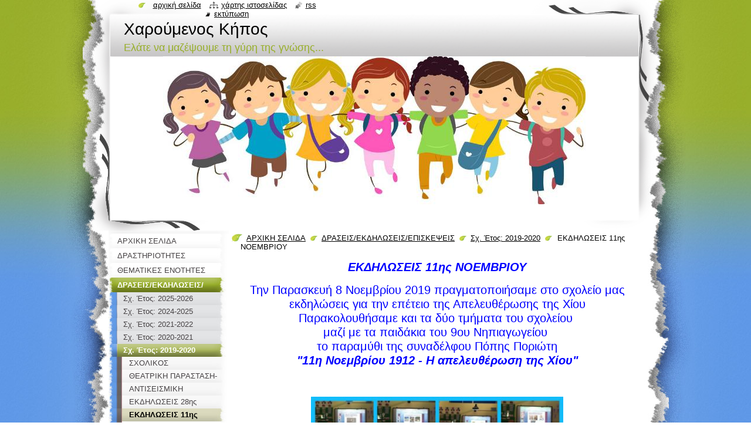

--- FILE ---
content_type: text/html; charset=UTF-8
request_url: https://www.charoymenos-kipos.gr/episkepseis/sch-etos-2019-2020/ekdilosis-11is-moemvrioy/
body_size: 6301
content:
<!--[if lte IE 9]><!DOCTYPE HTML PUBLIC "-//W3C//DTD HTML 4.01 Transitional//EN" "https://www.w3.org/TR/html4/loose.dtd"><![endif]-->
<!DOCTYPE html>
<!--[if IE]><html class="ie" lang="el"><![endif]-->
<!--[if gt IE 9]><!--> 
<html lang="el">
<!--<![endif]-->
  <head>
    <!--[if lt IE 8]><meta http-equiv="X-UA-Compatible" content="IE=EmulateIE7"><![endif]--><!--[if IE 8]><meta http-equiv="X-UA-Compatible" content="IE=EmulateIE8"><![endif]--><!--[if IE 9]><meta http-equiv="X-UA-Compatible" content="IE=EmulateIE9"><![endif]-->
    <base href="https://www.charoymenos-kipos.gr/">
  <meta charset="utf-8">
  <meta name="description" content="">
  <meta name="keywords" content="">
  <meta name="generator" content="Webnode">
  <meta name="apple-mobile-web-app-capable" content="yes">
  <meta name="apple-mobile-web-app-status-bar-style" content="black">
  <meta name="format-detection" content="telephone=no">
    <link rel="shortcut icon" href="https://2c6f356abd.clvaw-cdnwnd.com/e1d94a69418a08b17546e842913362b7/200006921-00e2100e22/images.ico">
  <link rel="stylesheet" href="https://www.charoymenos-kipos.gr/wysiwyg/system.style.css">
<link rel="canonical" href="https://www.charoymenos-kipos.gr/episkepseis/sch-etos-2019-2020/ekdilosis-11is-moemvrioy/">
<script type="text/javascript">(function(i,s,o,g,r,a,m){i['GoogleAnalyticsObject']=r;i[r]=i[r]||function(){
			(i[r].q=i[r].q||[]).push(arguments)},i[r].l=1*new Date();a=s.createElement(o),
			m=s.getElementsByTagName(o)[0];a.async=1;a.src=g;m.parentNode.insertBefore(a,m)
			})(window,document,'script','//www.google-analytics.com/analytics.js','ga');ga('create', 'UA-797705-6', 'auto',{"name":"wnd_header"});ga('wnd_header.set', 'dimension1', 'W1');ga('wnd_header.set', 'anonymizeIp', true);ga('wnd_header.send', 'pageview');var pageTrackerAllTrackEvent=function(category,action,opt_label,opt_value){ga('send', 'event', category, action, opt_label, opt_value)};</script>
  <link rel="alternate" type="application/rss+xml" href="https://charoymenos-kipos.gr/rss/all.xml" title="">
<!--[if lte IE 9]><style type="text/css">.cke_skin_webnode iframe {vertical-align: baseline !important;}</style><![endif]-->
    <title>ΕΚΔΗΛΩΣΕΙΣ 11ης ΝΟΕΜΒΡΙΟΥ</title>
    <meta name="robots" content="index, follow">
    <meta name="googlebot" content="index, follow">   
    <link href="/css/style.css" rel="stylesheet" type="text/css" media="screen,projection,handheld,tv">
    <link href="https://d11bh4d8fhuq47.cloudfront.net/_system/skins/v8/50000794/css/print.css" rel="stylesheet" type="text/css" media="print">
    <script type="text/javascript" src="https://d11bh4d8fhuq47.cloudfront.net/_system/skins/v8/50000794/js/functions.js"></script>
    <!--[if IE]>
			<script type="text/javascript" src="https://d11bh4d8fhuq47.cloudfront.net/_system/skins/v8/50000794/js/functions-ie.js"></script>
		<![endif]-->
    <!--[if IE 6]>
      <script type="text/javascript" src="https://d11bh4d8fhuq47.cloudfront.net/_system/skins/v8/50000794/js/png.js"></script>
			<script type="text/javascript">
        DD_belatedPNG.fix('#header, .homepage a, .print a, .sitemap a, .rss a, li');
        DD_belatedPNG.fixPNG('#header, .homepage a, .print a, .sitemap a, .rss a, li');
      </script> 
    <![endif]--> 
  
				<script type="text/javascript">
				/* <![CDATA[ */
					
					if (typeof(RS_CFG) == 'undefined') RS_CFG = new Array();
					RS_CFG['staticServers'] = new Array('https://d11bh4d8fhuq47.cloudfront.net/');
					RS_CFG['skinServers'] = new Array('https://d11bh4d8fhuq47.cloudfront.net/');
					RS_CFG['filesPath'] = 'https://www.charoymenos-kipos.gr/_files/';
					RS_CFG['filesAWSS3Path'] = 'https://2c6f356abd.clvaw-cdnwnd.com/e1d94a69418a08b17546e842913362b7/';
					RS_CFG['lbClose'] = 'Κλείσιμο';
					RS_CFG['skin'] = 'default';
					if (!RS_CFG['labels']) RS_CFG['labels'] = new Array();
					RS_CFG['systemName'] = 'Webnode';
						
					RS_CFG['responsiveLayout'] = 0;
					RS_CFG['mobileDevice'] = 0;
					RS_CFG['labels']['copyPasteSource'] = 'Διαβάστε  περισσότερα:';
					
				/* ]]> */
				</script><script type="text/javascript" src="https://d11bh4d8fhuq47.cloudfront.net/_system/client/js/compressed/frontend.package.1-3-108.js?ph=2c6f356abd"></script><style type="text/css"></style></head>
  <body>    <div id="body_bg"><div id="body_bg2">
      <div id="site_bg">
        <div id="site">
        
          <!-- HEADER -->
          <div id="header">
            <div id="logozone">               
              <div id="logo"><a href="home/" title="Μεταβείτε στην αρχική σελίδα"><span id="rbcSystemIdentifierLogo">Χαρούμενος Κήπος</span></a></div>          
              <p id="moto"><span id="rbcCompanySlogan" class="rbcNoStyleSpan">Ελάτε να μαζέψουμε τη γύρη της γνώσης...</span></p>
            </div>    
            <div id="illustration">                            
              <img src="https://2c6f356abd.clvaw-cdnwnd.com/e1d94a69418a08b17546e842913362b7/200005983-d92f6d92f8/ClipartKey_73128_resized.jpg?ph=2c6f356abd" width="720" height="252" alt="">            </div>         
          </div>
          <!-- /HEADER -->
          
          <div class="cleaner"><!-- / --></div>
          
          <!-- MAIN -->
          <div id="mainWide">
            
            <!-- CONTENT -->
            <div id="content">
                          
              <!-- NAVIGATOR -->
              <div id="pageNavigator" class="rbcContentBlock">                        <div id="navigator">           <a class="navFirstPage" href="/home/">ΑΡΧΙΚΗ ΣΕΛΙΔΑ</a>      <span><span> &gt; </span></span>          <a href="/episkepseis/">ΔΡΑΣΕΙΣ/ΕΚΔΗΛΩΣΕΙΣ/ΕΠΙΣΚΕΨΕΙΣ</a>      <span><span> &gt; </span></span>          <a href="/episkepseis/sch-etos-2019-2020/">Σχ. Έτος: 2019-2020</a>      <span><span> &gt; </span></span>          <span id="navCurrentPage">ΕΚΔΗΛΩΣΕΙΣ 11ης ΝΟΕΜΒΡΙΟΥ</span>                 </div>            <div class="cleaner"><!-- / --></div>              </div>              <!-- /NAVIGATOR -->
              
              <div class="cleaner"><!-- / --></div>
              
              
								
			<div class="box">
        <div class="boxContent">
          <div class="contentBox">

		<h1 style="text-align: center;"><strong><span style="color:#0000ff;"><em>ΕΚΔΗΛΩΣΕΙΣ 11ης ΝΟΕΜΒΡΙΟΥ</em></span></strong></h1>
<div>
	&nbsp;</div>
<h1 style="text-align: center;"><span style="color:#0000ff;">Την Παρασκευή 8 Νοεμβρίου 2019 πραγματοποιήσαμε στο σχολείο μας</span></h1>
<h1 style="text-align: center;"><span style="color:#0000ff;">εκδηλώσεις για την επέτειο της Απελευθέρωσης της Χίου</span></h1>
<h1 style="text-align: center;"><span style="color:#0000ff;">Παρακολουθήσαμε και τα δύο τμήματα του σχολείου&nbsp;</span></h1>
<h1 style="text-align: center;"><span style="color:#0000ff;">μαζί με τα παιδάκια του&nbsp;9ου Νηπιαγωγείου&nbsp;</span></h1>
<h1 style="text-align: center;"><span style="color:#0000ff;">το παραμύθι της συναδέλφου Πόπης Ποριώτη</span></h1>
<h1 style="text-align: center;"><em><strong><span style="color:#0000ff;">"11η Νοεμβρίου 1912 - Η απελευθέρωση της Χίου"</span></strong></em></h1>
<div style="text-align: center;">
	&nbsp;&nbsp;</div>
<div style="text-align: center;">
	&nbsp;</div>
<div>
	&nbsp;</div>
<div style="text-align: center;">
	<span style="color:#0000ff;"><em><img alt="" src="https://2c6f356abd.clvaw-cdnwnd.com/e1d94a69418a08b17546e842913362b7/system_preview_detail_200005777-eb73eeb741/11pizap.com15734636545131_resized.jpg" style="border-width: 0px; border-style: solid; width: 430px; height: 320px;"></em></span></div>

        
          </div>                
        </div>
      </div>
      
      <div class="cleaner"><!-- / --></div>

		           
              
            </div>
            <!-- /CONTENT -->
            
            <!-- SIDEBAR -->
            <div id="sidebar">
            
              <!-- MENU -->  
              


      <div id="menuzone">

		<ul class="menu">
	<li class="first">
  
      <a href="/home/">
    
      <span>ΑΡΧΙΚΗ ΣΕΛΙΔΑ</span>
      
  </a>
  
  </li>
	<li>
  
      <a href="/%ce%b4%cf%81%ce%b1%cf%83%cf%84%ce%b7%cf%81%ce%b9%ce%bf%cf%84%ce%b7%cf%84%ce%b5%cf%83/">
    
      <span>ΔΡΑΣΤΗΡΙΟΤΗΤΕΣ</span>
      
  </a>
  
  </li>
	<li>
  
      <a href="/thematikes-enotites-istogrammata/">
    
      <span>ΘΕΜΑΤΙΚΕΣ ΕΝΟΤΗΤΕΣ</span>
      
  </a>
  
  </li>
	<li class="open selected">
  
      <a href="/episkepseis/">
    
      <span>ΔΡΑΣΕΙΣ/ΕΚΔΗΛΩΣΕΙΣ/ΕΠΙΣΚΕΨΕΙΣ</span>
      
  </a>
  
  
	<ul class="level1">
		<li class="first">
  
      <a href="/episkepseis/sch-etos-2025-2026/">
    
      <span>Σχ. Έτος: 2025-2026</span>
      
  </a>
  
  </li>
		<li>
  
      <a href="/episkepseis/sch-etos-2024-2025/">
    
      <span>Σχ. Έτος: 2024-2025</span>
      
  </a>
  
  </li>
		<li>
  
      <a href="/episkepseis/sch-etos-2021-2022/">
    
      <span>Σχ. Έτος: 2021-2022</span>
      
  </a>
  
  </li>
		<li>
  
      <a href="/episkepseis/sch-etos-2020-2021/">
    
      <span>Σχ. Έτος: 2020-2021</span>
      
  </a>
  
  </li>
		<li class="selected">
  
      <a href="/episkepseis/sch-etos-2019-2020/">
    
      <span>Σχ. Έτος: 2019-2020</span>
      
  </a>
  
  
		<ul class="level2">
			<li class="first">
  
      <a href="/episkepseis/sch-etos-2019-2020/scholikos-athlitismos/">
    
      <span>ΣΧΟΛΙΚΟΣ ΑΘΛΗΤΙΣΜΟΣ</span>
      
  </a>
  
  </li>
			<li>
  
      <a href="/episkepseis/sch-etos-2019-2020/theatriki-parastasi-omireio/">
    
      <span>ΘΕΑΤΡΙΚΗ ΠΑΡΑΣΤΑΣΗ-ΟΜΗΡΕΙΟ</span>
      
  </a>
  
  </li>
			<li>
  
      <a href="/episkepseis/sch-etos-2019-2020/antiseismiki-prostasia/">
    
      <span>ΑΝΤΙΣΕΙΣΜΙΚΗ ΠΡΟΣΤΑΣΙΑ</span>
      
  </a>
  
  </li>
			<li>
  
      <a href="/episkepseis/sch-etos-2019-2020/ekdiloseis-28is-oktovrioy/">
    
      <span>ΕΚΔΗΛΩΣΕΙΣ 28ης ΟΚΤΩΒΡΙΟΥ</span>
      
  </a>
  
  </li>
			<li class="selected activeSelected">
  
      <a href="/episkepseis/sch-etos-2019-2020/ekdilosis-11is-moemvrioy/">
    
      <span>ΕΚΔΗΛΩΣΕΙΣ 11ης ΝΟΕΜΒΡΙΟΥ</span>
      
  </a>
  
  </li>
			<li>
  
      <a href="/episkepseis/sch-etos-2019-2020/ekdiloseis-gia-tin-epeteio-toy-polytechneioy/">
    
      <span>ΕΚΔΗΛΩΣΕΙΣ ΓΙΑ ΤΗΝ ΕΠΕΤΕΙΟ ΤΟΥ ΠΟΛΥΤΕΧΝΕΙΟΥ</span>
      
  </a>
  
  </li>
			<li>
  
      <a href="/episkepseis/sch-etos-2019-2020/theatriki-parastasi-hippo/">
    
      <span>ΘΕΑΤΡΙΚΗ ΠΑΡΑΣΤΑΣΗ - HIPPO</span>
      
  </a>
  
  </li>
			<li>
  
      <a href="/episkepseis/sch-etos-2019-2020/theatriki-parastasi-kokkini-klosti-mplegmeni/">
    
      <span>ΘΕΑΤΡΙΚΗ ΠΑΡΑΣΤΑΣΗ - ΚΟΚΚΙΝΗ ΚΛΩΣΤΗ ΜΠΛΕΓΜΕΝΗ</span>
      
  </a>
  
  </li>
			<li>
  
      <a href="/episkepseis/sch-etos-2019-2020/christoygenniatiki-giorti/">
    
      <span>ΧΡΙΣΤΟΥΓΕΝΝΙΑΤΙΚΗ ΓΙΟΡΤΗ</span>
      
  </a>
  
  </li>
			<li>
  
      <a href="/episkepseis/sch-etos-2019-2020/vasilopita-2020/">
    
      <span>ΒΑΣΙΛΟΠΙΤΑ 2020</span>
      
  </a>
  
  </li>
			<li>
  
      <a href="/episkepseis/sch-etos-2019-2020/theatriki-parastasi-kopernikos/">
    
      <span>ΘΕΑΤΡΙΚΗ ΠΑΡΑΣΤΑΣΗ - ΚΟΠΕΡΝΙΚΟΣ</span>
      
  </a>
  
  </li>
			<li class="last">
  
      <a href="/episkepseis/sch-etos-2019-2020/apokriatiko-parti/">
    
      <span>ΑΠΟΚΡΙΑΤΙΚΟ ΠΑΡΤΙ</span>
      
  </a>
  
  </li>
		</ul>
		</li>
		<li>
  
      <a href="/episkepseis/sch-etos-2018-2019/">
    
      <span>Σχ. Έτος: 2018-2019</span>
      
  </a>
  
  </li>
		<li>
  
      <a href="/episkepseis/sch-etos/">
    
      <span>Σχ. Έτος: 2017-2018</span>
      
  </a>
  
  </li>
		<li>
  
      <a href="/episkepseis/sch-etos-2016-2017/">
    
      <span>Σχ. Έτος: 2016-2017</span>
      
  </a>
  
  </li>
		<li class="last">
  
      <a href="/episkepseis/sch-etos-2015-2016/">
    
      <span>Σχ. Έτος: 2015-2016</span>
      
  </a>
  
  </li>
	</ul>
	</li>
	<li>
  
      <a href="/daneistiki-vivliothiki/">
    
      <span>ΔΑΝΕΙΣΤΙΚΗ ΒΙΒΛΙΟΘΗΚΗ</span>
      
  </a>
  
  </li>
	<li>
  
      <a href="/kainotoma-programmata/">
    
      <span>ΚΑΙΝΟΤΟΜΑ ΠΡΟΓΡΑΜΜΑΤΑ</span>
      
  </a>
  
  </li>
	<li>
  
      <a href="/%cf%85%ce%bb%ce%b9%ce%ba%ce%bf-%ce%b2%27%ce%b5%cf%80%ce%b9%cf%80%ce%b5%ce%b4%ce%bf%cf%85/">
    
      <span>ΥΛΙΚΟ Β&#039;ΕΠΙΠΕΔΟΥ</span>
      
  </a>
  
  </li>
	<li>
  
      <a href="/%cf%80%ce%bf%ce%bb%cf%85%ce%bc%ce%b5%cf%83%ce%b9%ce%ba%ce%bf-%cf%85%ce%bb%ce%b9%ce%ba%ce%bf/">
    
      <span>ΠΟΛΥΜΕΣΙΚΟ ΥΛΙΚΟ</span>
      
  </a>
  
  </li>
	<li>
  
      <a href="/psifiaki-taxi/">
    
      <span>ΨΗΦΙΑΚΗ ΤΑΞΗ</span>
      
  </a>
  
  </li>
	<li>
  
      <a href="/ex-apostaseos-epikoinonia/">
    
      <span>ΕΞ ΑΠΟΣΤΑΣΕΩΣ ΕΚΠΑΙΔΕΥΣΗ</span>
      
  </a>
  
  </li>
	<li>
  
      <a href="/%cf%80%ce%bf%cf%85-%ce%b2%cf%81%ce%b9%cf%83%ce%ba0%ce%bc%ce%b1%cf%83%cf%84%ce%b5/">
    
      <span>ΕΠΙΚΟΙΝΩΝΙΑ</span>
      
  </a>
  
  </li>
	<li class="last">
  
      <a href="/blog/">
    
      <span>BLOG</span>
      
  </a>
  
  </li>
</ul>

      </div>

					    
              <!-- /MENU -->
              
              <div class="cleaner"><!-- / --></div>
              
              <!-- SEARCH -->
              
        
      <div id="searchBox">

		<form action="/search/" method="get" id="fulltextSearch">

      	<label for="fulltextSearchText">Αναζήτηση στο site</label>
        <div class="cleaner"><!-- / --></div>            		    
        <input type="text" name="text" id="fulltextSearchText">
        <button type="submit" id="fulltextSubmit"><span class="hidden">Αναζήτηση</span></button>

		</form>


      </div>
      
      <div class="cleaner"><!-- / --></div>

		 
              <!-- /SEARCH -->
              
              <div class="cleaner"><!-- / --></div>
              
              <!-- CONTACT -->
              
          
      <div id="contact">
        <div id="contactTitle"><h2>Επαφή</h2></div>
        <div id="contactContent">
          
		

      <p class="name">Χαρούμενος Κήπος</p>
                  
      
      
	
	    <p class="email"><a href="&#109;&#97;&#105;&#108;&#116;&#111;:&#114;&#111;&#122;&#97;&#110;&#97;&#112;&#97;&#112;&#64;&#103;&#109;&#97;&#105;&#108;&#46;&#99;&#111;&#109;"><span id="rbcContactEmail">&#114;&#111;&#122;&#97;&#110;&#97;&#112;&#97;&#112;&#64;&#103;&#109;&#97;&#105;&#108;&#46;&#99;&#111;&#109;</span></a></p>

	        

		
        
        </div>
      </div>
      
      <div class="cleaner"><!-- / --></div>

					          
              <!-- /CONTACT --> 
              
              <div class="cleaner"><!-- / --></div>       
              
                      
                    
                              
            </div>
            <!-- /SIDEBAR -->
            
            <hr class="cleaner">
            
          </div>
          <!-- /MAIN -->
          
          <div class="cleaner"><!-- / --></div>
          
          <!-- QUICK LINKS -->
          <table id="quickLinks">
            <tr><td>
              <div id="links">
                <p>
                  <span class="homepage"><a href="home/" title="Μεταβείτε στην αρχική σελίδα">Αρχική σελίδα</a></span>
                  <span class="separator"> | </span>
                  <span class="sitemap"><a href="/sitemap/" title="Μεταβείτε στο χάρτη ιστοσελίδας">Χάρτης ιστοσελίδας</a></span>
                  <span class="separator"> | </span>
                  <span class="rss"><a href="/rss/" title="RSS Feeds">RSS</a></span>
                  <span class="separator"> | </span>
                  <span class="print"><a href="#" onclick="window.print(); return false;" title="Εκτύπωση σελίδας">Εκτύπωση</a></span>
                 </p>  
              </div>
            </td><td>
              <div class="lang">               
                <div id="languageSelect"></div>			                			            
              </div>
            </td></tr>
          </table>
          <!-- /QUICK LINKS -->
          
          <!-- FOOTER -->
          <div id="footer">
            <div id="footerContent">
              <div id="footerLeft"><span id="rbcFooterText" class="rbcNoStyleSpan">Παπακρασά Ροζάνα</span></div>            
              <div id="footerRight"><span class="rbcSignatureText">Υλοποιήθηκε από <a href="https://www.webnode.gr?utm_source=brand&amp;utm_medium=footer&amp;utm_campaign=premium" rel="nofollow" >Webnode</a></span></div> 
            </div>
          </div>          
          <!-- /FOOTER -->
        
        </div>
      </div>
    </div></div>
    
    <script type="text/javascript">
		/* <![CDATA[ */

			RubicusFrontendIns.addObserver
			({

				onContentChange: function ()
        {
          RubicusFrontendIns.faqInit('faq', 'answerBlock');
          setContentSize();
        },

				onStartSlideshow: function()
				{
					$('slideshowControl').innerHTML	= '<span>Παύση<'+'/span>';
					$('slideshowControl').title			= 'Παύση επίδειξης διαφανειών';
					$('slideshowControl').onclick		= RubicusFrontendIns.stopSlideshow.bind(RubicusFrontendIns);
				},

				onStopSlideshow: function()
				{
					$('slideshowControl').innerHTML	= '<span>Επίδειξη διαφανειών<'+'/span>';
					$('slideshowControl').title			= 'Ξεκινά την επίδειξη διαφανειών';
					$('slideshowControl').onclick		= RubicusFrontendIns.startSlideshow.bind(RubicusFrontendIns);
				},

				onShowImage: function()
				{
					if (RubicusFrontendIns.isSlideshowMode())
					{
						$('slideshowControl').innerHTML	= '<span>Παύση<'+'/span>';
						$('slideshowControl').title			= 'Παύση επίδειξης διαφανειών';
						$('slideshowControl').onclick		= RubicusFrontendIns.stopSlideshow.bind(RubicusFrontendIns);
					}
				}

			 });
			 
			  if (!$('detailScript'))
        {
          window.onload = setContentSize;
        } 	
        
        document.body.onresize = setContentSize;
			  window.onresize = setContentSize;

			  RubicusFrontendIns.faqInit('faq', 'answerBlock');

			  RubicusFrontendIns.addFileToPreload('https://d11bh4d8fhuq47.cloudfront.net/_system/skins/v8/50000794/img/loading.gif');
			  
			  RubicusFrontendIns.addFileToPreload('https://d11bh4d8fhuq47.cloudfront.net/_system/skins/v8/50000794/img/search_btn_hover.jpg');
			  RubicusFrontendIns.addFileToPreload('https://d11bh4d8fhuq47.cloudfront.net/_system/skins/v8/50000794/img/menu_hover.jpg');
			  RubicusFrontendIns.addFileToPreload('https://d11bh4d8fhuq47.cloudfront.net/_system/skins/v8/50000794/img/submenu_hover.jpg');
			  RubicusFrontendIns.addFileToPreload('https://d11bh4d8fhuq47.cloudfront.net/_system/skins/v8/50000794/img/submenu2_hover.jpg');
			  RubicusFrontendIns.addFileToPreload('https://d11bh4d8fhuq47.cloudfront.net/_system/skins/v8/50000794/img/submit_hover.jpg');
			  
			  RubicusFrontendIns.addFileToPreload('https://d11bh4d8fhuq47.cloudfront.net/_system/skins/v8/50000794/img/photo118_hover.jpg');
			  RubicusFrontendIns.addFileToPreload('https://d11bh4d8fhuq47.cloudfront.net/_system/skins/v8/50000794/img/photo200_hover.jpg');
			  RubicusFrontendIns.addFileToPreload('https://d11bh4d8fhuq47.cloudfront.net/_system/skins/v8/50000794/img/product_img_hover.jpg');
			  
  		/* ]]> */
  	</script>
  <div id="rbcFooterHtml"></div><script type="text/javascript">var keenTrackerCmsTrackEvent=function(id){if(typeof _jsTracker=="undefined" || !_jsTracker){return false;};try{var name=_keenEvents[id];var keenEvent={user:{u:_keenData.u,p:_keenData.p,lc:_keenData.lc,t:_keenData.t},action:{identifier:id,name:name,category:'cms',platform:'WND1',version:'2.1.157'},browser:{url:location.href,ua:navigator.userAgent,referer_url:document.referrer,resolution:screen.width+'x'+screen.height,ip:'18.217.113.147'}};_jsTracker.jsonpSubmit('PROD',keenEvent,function(err,res){});}catch(err){console.log(err)};};</script></body>
</html>